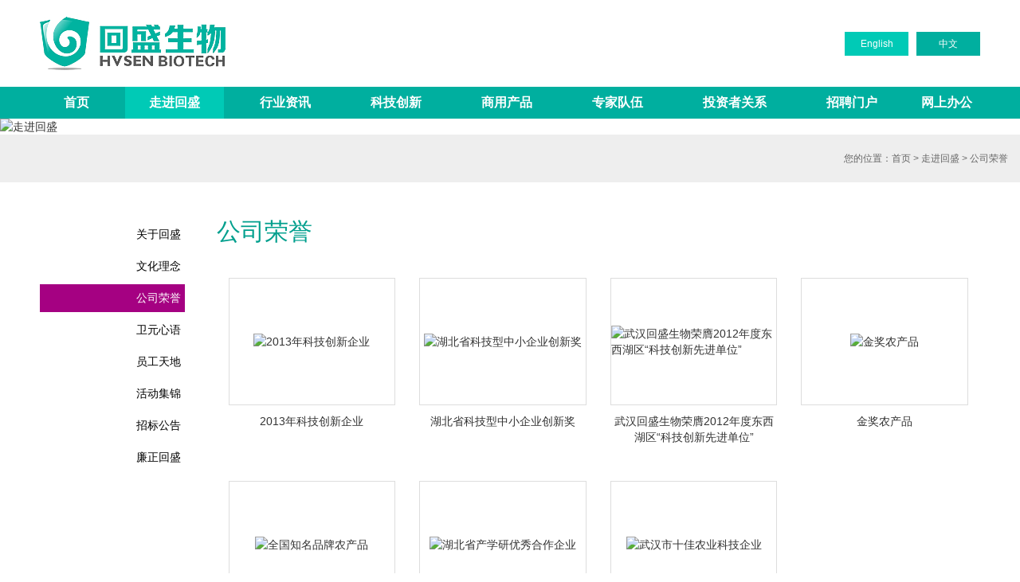

--- FILE ---
content_type: text/html; charset=utf-8
request_url: http://whhsyy.com/about/honor/list_1.html?&page=3
body_size: 4014
content:
<!DOCTYPE html>
<html lang="zh-CN">
   <head>
      <meta name="viewport" content="width=device-width, initial-scale=1.0">
      <meta http-equiv="Content-Type" content="text/html; charset=utf-8" />
      <title>公司荣誉_回盛生物</title>
      <meta name="description" content="回盛生物(股票代码：300871）2002年注册成立，2004年首次通过GMP认证，厂址位于武汉市吴家山经济技术开发区（现为国家临空经济开发区）。公司专注于动物保健领域，涵盖兽药研发、兽药制剂、兽用原料药、微生物发酵、兽药连锁等多个业务板块。经过十余年的发展，回盛生物目前已成为拥有3家实体公司、1家贸易公司、1个研发中心和1个院士专家工作站的集团型企业，现有员工近500人，大学以上学历员工占70%" />
	  <meta name="keywords" content="回盛生物,回盛,回盛生物科技,武汉回盛,回盛生物,回盛股份" />
	  <meta name="author" content="www.easway.net,武汉亿万联合" />
	  <meta name="copyright" content="武汉亿万联合" />
	  <meta name="baidu-site-verification" content="codeva-c8kyBdyrQ3" />
	  <link rel="shortcut icon" href="/favicon.ico" />
        <link rel="icon" href="/favicon.ico" type="image/x-icon" />
        <link href="/cms/public/Style_cn/bootstrap.min.css" rel="stylesheet" />
        <!--update 2025.6.10-->
        <link href="/cms/public/css/swiper.min.css" rel="stylesheet" type="text/css"/>
        <script src="/cms/public/js/swiper.min.js" type="text/javascript" ></script>
        <!--/update-->
        <link href="/cms/public/Style_cn/reset.css?v=1768723620" rel="stylesheet" type="text/css" />
        <link href="/cms/public/Style_cn/basic.css?v=1768723620" rel="stylesheet" type="text/css" />
        <link href="/cms/public/Style_cn/global.css?v=1768723620" rel="stylesheet" type="text/css" />
        <script type="text/javascript" src="/cms/public/js_cn/jquery.min.js"></script>
        <script type="text/javascript" src="/cms/public/js_cn/bootstrap.min.js"></script>
        <script type="text/javascript" src="/cms/public/js_cn/huisheng.js?v=1768723620"></script>
   </head>
   <body>

<header><!--update 2025.9.5-->
	<div class="logo">
		<a href="/"><img src="/cms/public/home/logo.jpg"></a>
	</div>

<div class="language">
		<a href="http://en.whhsyy.com" class="fL" target="_blank">English</a>
		<a href="/" class="fR current">中文</a>
	</div>
</header>

<menu>
  <div class="container-box">
	<ul>
				<li>
			<a href="/index.html" title="首页">首页</a>
					</li>
        		<li class="current">
			<a href="/about/index.html" title="走进回盛">走进回盛</a>
						<div class="subMenu subMenu1">
            						<a href="/about/profile.html">关于回盛</a>
									<a href="/about/culture.html">文化理念</a>
									<a href="/about/honor/list_1.html">公司荣誉</a>
									<a href="/about/managerblog/list_1.html">卫元心语</a>
									<a href="/about/employee/list_1.html">员工天地</a>
									<a href="/about/activities/list_1.html">活动集锦</a>
									<a href="/about/ZBGG/list_1.html">招标公告</a>
									<a href="/about/lianzhenghuisheng/index.html">廉正回盛</a>
							</div>
            		</li>
        		<li>
			<a href="/news/list_1.html" title="行业资讯">行业资讯</a>
						<div class="subMenu subMenu1">
            						<a href="/news/hvsen/list_1.html">回盛动态</a>
									<a href="/news/industry/list_1.html">猪价动态</a>
									<a href="/news/highlights/list_1.html">回盛印象</a>
									<a href="/news/huishengchuansheng/list_1.html">回盛传声</a>
							</div>
            		</li>
        		<li>
			<a href="/research/list_1.html" title="科技创新">科技创新</a>
						<div class="subMenu subMenu1">
            						<a href="/research/veterinarydrugrd/list_1.html">湖北省兽药工程技术研究中心</a>
									<a href="/research/expertworkstation/list_1.html">院士专家工作站</a>
									<a href="/research/postdoctoral/list_1.html">博士后科研工作站</a>
									<a href="/research/enterprisetc/list_1.html">企业技术中心</a>
									<a href="/research/intellectualproperty/list_1.html">科研成果</a>
							</div>
            		</li>
        		<li>
			<a href="/products/list_1.html" title="商用产品">商用产品</a>
						<div class="subMenu subMenu1">
            						<a href="/products/hvsen/list_1.html">猪药</a>
									<a href="/products/ruminant/list_1.html">反刍药</a>
									<a href="/products/poultry/list_1.html">家禽药</a>
									<a href="/products/aquatic/list_1.html">水产药</a>
									<a href="/products/chongwuyao/list_1.html">宠物药</a>
									<a href="/products/pais/list_1.html">原料药</a>
							</div>
            		</li>
        		<li>
			<a href="/service/list_1.html" title="专家队伍">专家队伍</a>
					</li>
        		<li>
			<a href="/touzizheguanxi/index.html" title="投资者关系">投资者关系</a>
						<div class="subMenu subMenu1">
            						<a href="/touzizheguanxi/gupiaoxingqing/index.html">股票行情</a>
									<a href="/touzizheguanxi/gonggaoxinxi/list_1.html">公告信息</a>
									<a href="/touzizheguanxi/touzizhejiaoyu/list_1.html">投资者教育</a>
							</div>
            		</li>
        		<li>
			<a href="/hr/list_1.html" title="招聘门户">招聘门户</a>
					</li>
        		<li>
			<a href="https://qiye.aliyun.com/" target="_blank" title="网上办公">网上办公</a>
						<div class="subMenu subMenu1">
            						<a href="https://qiye.aliyun.com/">邮箱</a>
									<a href="http://order.whhuisheng.com:8687/ebs/index.html">竞价平台</a>
									<a href="/about/ZBGG/list_1.html">招标公告</a>
							</div>
            		</li>
        	</ul>

</div>
</menu>


<section class="channelBanner">
	<img src="http://hvsen.host2.cn/cms/public/upload/image/Ad/2017-03/source_img/58d656b5d9950.jpg" alt="走进回盛" /></section>
<section class="channelBreadCrumbs">
	<div class="channelBreadCrumbsMain container-box"><!--update 2025.9.5-->
		您的位置：<a href='/index/index.html'>首页</a> &gt; <a href='/about/index.html'>走进回盛</a> &gt; <a href='/about/honor/list_1.html'>公司荣誉</a>
	</div>
</section>

<section class="channelMain container-box">
	<ul class="channelLeft col-lg-2 col-xs-3"><!--update 2025.9.5-->
				<li><a href="/about/profile.html">关于回盛</a></li>
				<li><a href="/about/culture.html">文化理念</a></li>
				<li class="current"><a href="/about/honor/list_1.html">公司荣誉</a></li>
				<li><a href="/about/managerblog/list_1.html">卫元心语</a></li>
				<li><a href="/about/employee/list_1.html">员工天地</a></li>
				<li><a href="/about/activities/list_1.html">活动集锦</a></li>
				<li><a href="/about/ZBGG/list_1.html">招标公告</a></li>
				<li><a href="/about/lianzhenghuisheng/index.html">廉正回盛</a></li>
			</ul>


    <div class="channelRight col-lg-10 col-xs-9"><!--update 2025.9.5-->
		<div class="channelRightTitle">公司荣誉</div>
		<ul class="productsList">
			            <li class="col-lg-3 col-md-4 col-xs-6"><!--update 2025.9.5-->
				<a href="/about/honor/page_10907.html" title="2013年科技创新企业" >
					<div class="productsLiImg">
						<img src="http://hvsen.host2.cn/cms/public/upload/image/Article/pic/2014012137659861.jpg" alt="2013年科技创新企业">
					</div>
					<p>2013年科技创新企业</p>
				</a>
			</li>
			            <li class="col-lg-3 col-md-4 col-xs-6"><!--update 2025.9.5-->
				<a href="/about/honor/page_10902.html" title="湖北省科技型中小企业创新奖" >
					<div class="productsLiImg">
						<img src="http://hvsen.host2.cn/cms/public/upload/image/Article/pic/2013090551015625.jpg" alt="湖北省科技型中小企业创新奖">
					</div>
					<p>湖北省科技型中小企业创新奖</p>
				</a>
			</li>
			            <li class="col-lg-3 col-md-4 col-xs-6"><!--update 2025.9.5-->
				<a href="/about/honor/page_44.html" title="武汉回盛生物荣膺2012年度东西湖区“科技创新先进单位”" >
					<div class="productsLiImg">
						<img src="http://hvsen.host2.cn/cms/public/upload/image/Article/2017-03/thumb_img/58d6560c68856_thumb.jpg" alt="武汉回盛生物荣膺2012年度东西湖区“科技创新先进单位”">
					</div>
					<p>武汉回盛生物荣膺2012年度东西湖区“科技创新先进单位”</p>
				</a>
			</li>
			            <li class="col-lg-3 col-md-4 col-xs-6"><!--update 2025.9.5-->
				<a href="/about/honor/page_10897.html" title="金奖农产品" >
					<div class="productsLiImg">
						<img src="http://hvsen.host2.cn/cms/public/upload/image/Article/pic/2013012248488909.jpg" alt="金奖农产品">
					</div>
					<p>金奖农产品</p>
				</a>
			</li>
			            <li class="col-lg-3 col-md-4 col-xs-6"><!--update 2025.9.5-->
				<a href="/about/honor/page_10896.html" title="全国知名品牌农产品" >
					<div class="productsLiImg">
						<img src="http://hvsen.host2.cn/cms/public/upload/image/Article/pic/2013012242605517.jpg" alt="全国知名品牌农产品">
					</div>
					<p>全国知名品牌农产品</p>
				</a>
			</li>
			            <li class="col-lg-3 col-md-4 col-xs-6"><!--update 2025.9.5-->
				<a href="/about/honor/page_10895.html" title="湖北省产学研优秀合作企业" >
					<div class="productsLiImg">
						<img src="http://hvsen.host2.cn/cms/public/upload/image/Article/pic/2013012241761033.jpg" alt="湖北省产学研优秀合作企业">
					</div>
					<p>湖北省产学研优秀合作企业</p>
				</a>
			</li>
			            <li class="col-lg-3 col-md-4 col-xs-6"><!--update 2025.9.5-->
				<a href="/about/honor/page_10894.html" title="武汉市十佳农业科技企业" >
					<div class="productsLiImg">
						<img src="http://hvsen.host2.cn/cms/public/upload/image/Article/pic/2013012248641329.gif" alt="武汉市十佳农业科技企业">
					</div>
					<p>武汉市十佳农业科技企业</p>
				</a>
			</li>
					</ul>
		<div style="clear:both"></div>
		<div class="newsPages">
			<span class="page_turner"><a href='/about/honor/list_1.html?&page=1' class='page_btn first'>&#8249;&#8249;</a><a href='/about/honor/list_1.html?&page=2' class='page_btn'>&#8249;</a><a href='/about/honor/list_1.html?&page=1' class='page_btn'>1</a><a href='/about/honor/list_1.html?&page=2' class='page_btn'>2</a><a href='javascript:void(0)' class='page_cur'>3</a></span>
		</div>
	</div>
    <div style="clear:both"></div>
</section>


<footer>
	<div class="footer-main container-box">
		<div class="footerLeft">
			<h3>联系我们</h3>
			<p>公司地址：武汉市武昌区中华路1号</p> 			<p>公司地址：武汉市东西湖区油纱路52号</p> 			<p>公司地址：武汉市东西湖区张柏路218号</p> 						<p>24小时免费咨询热线：400-107-6699</p>					</div>
		<div class="footerRight">
		    		    <dl class="fL">
				<dt><img src="http://hvsen.host2.cn/cms/public/upload/image/Ad/2023-06/source_img/647db3f34981d.jpg"></dt>
				<dd>关注回盛兽医</dd>
			</dl>
					    <dl class="fL">
				<dt><img src="http://hvsen.host2.cn/cms/public/upload/image/Ad/2023-06/source_img/647db4077d248.jpg"></dt>
				<dd>关注回盛水产</dd>
			</dl>
					    <dl class="fL">
				<dt><img src="http://hvsen.host2.cn/cms/public/upload/image/Ad/2023-06/source_img/647db4188a72e.jpg"></dt>
				<dd>关注回盛宠物</dd>
			</dl>
					    <dl class="fL">
				<dt><img src="http://hvsen.host2.cn/cms/public/upload/image/Ad/2023-06/source_img/647db43832ad6.jpg"></dt>
				<dd>访问手机版</dd>
			</dl>
					    <dl class="fL">
				<dt><img src="http://hvsen.host2.cn/cms/public/upload/image/Ad/2025-09/source_img/68d0bd1994ee2.jpg"></dt>
				<dd>猪药业务请扫描</dd>
			</dl>
					    <dl class="fL">
				<dt><img src="http://hvsen.host2.cn/cms/public/upload/image/Ad/2025-09/source_img/68d0bd5f1fe61.jpg"></dt>
				<dd>家禽业务请扫描</dd>
			</dl>
					    <dl class="fL">
				<dt><img src="http://hvsen.host2.cn/cms/public/upload/image/Ad/2025-09/source_img/68d0bd9715fc8.jpg"></dt>
				<dd>牛羊业务请扫描</dd>
			</dl>
					</div>
	</div>
	<div class="footerCopyright container-box">
		版权所有 © 2018 回盛生物 <a href="http://beian.miit.gov.cn" target="_blank" rel="nofollow">鄂ICP备1100613号</a> <a href="https://www.easway.net" target="_blank" rel="nofollow" title="网站建设维护-亿万联合">Powered by EASWAY</a>
		&nbsp;&nbsp;<a target="_blank" href="http://www.beian.gov.cn/portal/registerSystemInfo?recordcode=42011202000981" style="display:inline-block;text-decoration:none;height:20px;line-height:20px;"><img src="/cms/public/images/bei.png" style="float:left;"/> 鄂公网安备 42011202000981号</a>
        &nbsp;&nbsp;&nbsp;<script type="text/javascript" src="https://v1.cnzz.com/z_stat.php?id=1280681296&web_id=1280681296"></script>
	</div>
</footer>


<script>
var _hmt = _hmt || [];
(function() {
  var hm = document.createElement("script");
  hm.src = "https://hm.baidu.com/hm.js?a0c95756ac14a9d9306fcad216f210ed";
  var s = document.getElementsByTagName("script")[0];
  s.parentNode.insertBefore(hm, s);
})();
</script>

</body>
</html>



--- FILE ---
content_type: text/css
request_url: http://whhsyy.com/cms/public/Style_cn/reset.css?v=1768723620
body_size: 678
content:
@charset "utf-8";
/* CSS Document */

/*reset*/
body { font-family:"微软雅黑","arial","sans-serif"; text-align:left; background:#fff; margin:0; padding:0; }
div,dl,dt,dd,ul,ol,li,h1,h2,h3,h4,h5,h6,pre,form,fieldset,input,textarea,blockquote,p,header,menu,section,nav,footer { margin:0; padding:0; outline:none; }
ul,ol,dl,dt,dd,li { list-style:none; }
h1,h2,h3,h4,h5,h6 { font-size:12px; font-weight:normal; }
address,cite,code,em,th { font-weight:normal; font-style:normal; }
a { text-decoration:none; color:#444; blr:expression(this.onFocus=this.blur()); outline: none; }
a:hover { text-decoration:none; color:#00B29F; }
a:visited { text-decoration:none; }
a:focus { outline:none; -moz-outline:none; }
button,html input[type=button],input[type=submit] { -webkit-apperance:button; cursor:pointer; }

.clearBoth { display:block; overflow:hidden; clear:both; height:0; line-height:0; font-size:0; }
img { vertical-align:top; border:0; }
.fL { float:left; }
.fR { float:right; }
.pR { position:relative; }
.pA { position:absolute; }
.tL { text-align:left; }
.tC { text-align:center; }
.tR { text-align:right; }
.hide { display:none; }

.t0 { top:0; }
.r0 { right:0; }
.b0 { bottom:0; }
.l0 { left:0; }


--- FILE ---
content_type: text/css
request_url: http://whhsyy.com/cms/public/Style_cn/basic.css?v=1768723620
body_size: 680
content:
@charset "utf-8";
/* CSS Document */
a { text-decoration:none; color:#333; blr:expression(this.onFocus=this.blur()); outline: none; }
a:focus { outline: none; -moz-outline:none; }
a:hover { color:#1D7670; }
a:hover { text-decoration:none; -moz-transition: all 0.3s;-webkit-transition: all 0.3s;-o-transition: all 0.3s; transition: all 0.3s;  -webkit-transition-property:color, background-color, background, width, height, top, left, bottom, right, display, borderr,opacity;-moz-transition-property:color, background-color, background, width, height, top, left, bottom, right, display, borderr,opacity; -o-transition-property:color, background-color, background, width, height, top, left, bottom, right, display, borderr,opacity;  transition-property:color, background-color, background, width, height, top, left, bottom, right, display, border,opacity; }
header,.container-box{ margin:0 auto; }

@media (min-width:640px){
	header{ width:760px; padding:0 20px; }
	.container-box{ width:760px; padding:0 20px; }
}
@media (min-width:768px){
	header{ width:760px; padding:0 20px; }
	.container-box{ width:760px; padding:0 20px; }
	menu ul li a { height:30px; line-height:30px; font-size:12px; padding:0 10px; }
	menu ul li:last-child a { padding:0 10px; }
	menu ul li .subMenu { top:30px; }
	menu ul li .subMenu a { line-height:15px; font-size:12px; padding:8px 5px; font-weight:normal; }
}
@media (min-width:950px){
	header{ width:100%; padding:0 50px; }
	.container-box{ width:100%; padding:0 50px; }
	menu ul li a { height:40px; line-height:40px; font-size:12px; padding:0 20px; }
	menu ul li .subMenu { top:40px; }
}
@media (min-width:1000px){
	menu ul li a { font-size:14px; padding:0 25px; }
	menu ul li .subMenu a { padding:8px 10px;}
}
@media (min-width:1280px){
	menu ul li a { font-size:16px; padding:0 30px; }
	menu ul li .subMenu a { line-height:16px; font-size:14px; padding:10px 12px;}
}
@media (min-width:1480px){
	menu ul li a { padding:0 50px; }
	menu ul li .subMenu a { line-height:30px; padding:10px 12px; }
}
@media (min-width:1700px){
	header{ width:1600px; padding:0 0px;}
	.container-box{ width:1600px; padding:0 0px;}
	menu ul li a { padding:0 50px; }
	menu ul li:last-child a { padding:0 15px; }
}



/* subpages */
/* .channelLeft { width:30%; }
.channelRight { width:70%; } */


--- FILE ---
content_type: text/css
request_url: http://whhsyy.com/cms/public/Style_cn/global.css?v=1768723620
body_size: 4464
content:
@charset "utf-8";

/* CSS Document */
input.normalInput { height:24px; line-height:24px; font-size:12px; color:#b2b2b2; border:none; padding:0 5px;}

input.normalBotton { width:auto; height:40px; line-height:40px; font-size:14px; color:#fff; text-align:center; border:none; background:#ff3737; display:block; margin:0 auto; padding:0 10px; }



/*编辑器的默认样式*/

.content { line-height:180%; font-size:1em; font-weight:normal; width:100%; }/* update 2025.9.5 */

.content pre { line-height:180%; border:none; padding-left:2em; }

.content blockquote { line-height:180%; border:none; padding-left:2em; }

.content p { max-width:100%; line-height:180%; font-size:1em; font-weight:normal; }

.content img { max-width:90%; height:auto; margin-top:20px; margin-bottom:20px; }

.content h1 { line-height:180%; font-size:3em; font-weight:bold; }

.content h2 { line-height:180%; font-size:2em; font-weight:bold; }

.content h3 { line-height:180%; font-size:1.5em; font-weight:bold; }

.content h4 { line-height:180%; font-size:1.2em; font-weight:bold; }

.content ul { font-size:1em; font-weight:normal; padding-left:20px; }

.content ol { font-size:1em; font-weight:normal; padding-left:20px; }

.content dl { font-size:1em; font-weight:normal; padding-left:20px; }

.content u { font-size:1em; text-decoration:underline; font-weight:normal; }

.content i { font-size:1em; font-style:italic; font-weight:normal; }

.content strong { font-size:1em; font-weight:bold; }

.content b { font-size:1em; font-weight:bold; }

.content table { max-width:80%; font-size:1em; }

.content table p { max-width:auto; width:auto; height:auto; }

.content table span { max-width:auto; width:auto; height:auto; }

.content table em { max-width:auto; width:auto; height:auto; }

.content iframe { width:80%; display:block; margin:20px auto; }



header { height:109px; }

header .logo { width:233px; height:67px; margin:21px 0 0; display:inline-block; float:left; }

header .language { width:170px; height:30px; display:inline-block; float:right; margin:40px 0 0; }

header .language a { width:80px; height:30px; line-height:30px; font-size:12px; color:#fff; text-align:center; background:#00cab6; display:inline-block; }

header .language a:hover,header .language a.current { background:#00af9f; }



menu { background:#00af9f; }
menu ul { width:100%; margin:0 auto; display:flex; justify-content:space-between; }
menu ul li { width:auto; position:relative; }
menu ul li a { width:auto; color:#fff; font-weight:bold; text-align:center; display:block; }
menu ul li:last-child a {  }
menu ul li a:hover,menu ul li.current a { color:#fff; background:#00cab6; }
menu ul li .subMenu { width:100%; height:auto; position:absolute; left:0; top:40px; z-index:99999; display:none; }
menu ul li:hover .subMenu { display:block; }
menu ul li:hover a { color:#fff; background:#00cab6; }
menu ul li .subMenu a { width:auto; height:auto; color:#fff; background:#00cab6; text-align:center; display:block; }
menu ul li .subMenu a:hover { color:#00cab6; background:#fff; }



/* section.indexNews { width:100%; height:520px; background:#f7f7f7; padding:52px 0 0; } */
/*update 2025.6.10*/
/* .indexNewsMain { width:1400px; height:468px; margin:0 auto; }
.indexCompanyNews { width:960px; height:468px; display:inline-block; } */

/*
.indexCompanyNewsLeftTitle { width:270px; line-height:20px; font-size:16px; color:#000; font-weight:bold; margin:14px 0 8px; }
.indexCompanyNewsLeftTitle a { font-size:16px; color:#000; font-weight:bold; }
.indexCompanyNewsLeftTitle a:hover { color:#a50182; }
.indexCompanyNewsLeftContent { width:270px; height:110px; line-height:21px; font-size:12px; color:#858585; overflow:hidden; }
.indexCompanyNewsLeftContent a { font-size:12px; color:#858585; }
.indexCompanyNewsLeftContent a:hover { color:#a50182; }
.indexCompanyNewsLeftReadmore { width:120px; height:30px; margin:12px 0 0; }
.indexCompanyNewsLeftReadmore a { width:120px; height:30px; line-height:30px; font-size:12px; color:#fff; text-align:center; background:#a50182; display:block; }
.indexCompanyNewsLeftReadmore a:hover { background:#c663b1; transition:ease-in-out 0.5s; } */


/*update 2025.6.10*/

/*
.indexIndustryNews { width:360px; height:468px; display:inline-block; } */


.indexHotTopic { width:1400px; height:auto; margin:0 auto; padding:37px 0 100px; }
.indexHotTopic h3 { width:660px; height:37px; line-height:37px; font-size:30px; color:#000; margin:0 0 21px; }
	.indexHotTopic h3 a { float:right; color:#999; font-size:12px; }
.indexHotTopicLi { width:320px; height:auto; display:inline-block; float:left; margin:0 19px 0 0; }
.indexHotTopicLiImg { height:200px; }
.indexHotTopicLiImg img { width:100%; height:200px; }

.indexHotTopicLiTitle { width:320px; height:auto; margin:0 0 14px; }
.indexHotTopicLiTitle h3 { height:44px; line-height:44px; font-size:16px; color:#000; font-weight:bold; margin:0; overflow:hidden; }
.indexHotTopicLiTitle p { height:60px; line-height:20px; font-size:12px; color:#858585; }
.indexHotTopicLiTitle a:hover h3 { color:#a50182; }
.indexHotTopicLiTitle a:hover p { color:#a50182; }



.indexHotTopicLiReadmore { width:120px; height:30px; margin:12px 0 0; }

.indexHotTopicLiReadmore a { width:120px; height:30px; line-height:30px; font-size:12px; color:#fff; text-align:center; background:#a50182; display:block; }

.indexHotTopicLiReadmore a:hover { background:#c663b1; transition:ease-in-out 0.5s; }


/*update 2025.6.10*/
ul.indexHotTopicRight { width:682px; height:300px; display:inline-block; }
ul.indexHotTopicRight li { width:224px; height:100px; background:url(../home/bg_index_hottopic_right_li.png) center 66px no-repeat; display:inline-block; float:left; }
ul.indexHotTopicRight li:nth-child(even) { background-color:#DEF2F0; }
ul.indexHotTopicRight li:nth-child(odd) { background-color:#F9FDFE; }
ul.indexHotTopicRight li.indexHotTopicRightTitle { font-size:30px; line-height:100px; color:#fff; text-align:center; background:#00b3a1; }
ul.indexHotTopicRight li a { width:100%; height:100px; font-size:20px; color:#333; text-align:center; display:block; padding:27px 0 0; }
ul.indexHotTopicRight li.indexHotTopicRightMore { height:100px; line-height:100px; background:none; }
ul.indexHotTopicRight li.indexHotTopicRightMore a { height:100px; line-height:100px; font-size:20px; color:#00b2a0; padding:0; }
ul.indexHotTopicRight li:hover { background:#00b3a1; transition:ease-in-out 0.5s; }
ul.indexHotTopicRight li:hover a { color:#fff; padding:35px 0 0; transition:ease-in-out 0.5s; }
ul.indexHotTopicRight li.indexHotTopicRightMore:hover a { color:#fff; padding:0; transition:ease-in-out 0.5s; }

footer { width:100%; height:auto; background:#00b3a1; padding:35px 0 39px; }
.footer-main { display: flex; justify-content:space-between; }
.footerLeft { width:300px; height:auto; }/* update 2023.06.05 */
.footerLeft h3 { width:700px; height:26px; line-height:26px; font-size:20px; color:#fff; margin:0 0 14px; overflow:hidden; }
.footerLeft p { width:700px; line-height:22px; font-size:12px; color:#fff; }




/*.footerRight { width:264px; height:auto; display:inline-block; float:right; }*/
.footerRight { width:auto; height:auto; }
.footerRight dl { width:120px; height:156px; display:inline-block; margin-left:20px; }
.footerRight dl dt { width:120px; height:120px; }
.footerRight dl dt img { width:120px; height:120px; }
.footerRight dl dd { width:120px; height:120px; }
.footerRight dl dd { width:120px; height:36px; line-height:36px; font-size:12px; color:#fff; text-align:center; }



.footerCopyright { height:20px; font-size:12px; color:#fff; margin:23px auto; padding-top:18px; border-top:1px dashed #FFF; }/*update 2025.6.10*/
.footerCopyright a { font-size:12px; color:#fff; }
.footerCopyright a:hover { color:#a50182; }



section.channelBanner { width:100%; height:auto; }
section.channelBanner img { width:100%; height:auto; }



section.channelBreadCrumbs { width:100%; height:60px; background:#eee; }
.channelBreadCrumbsMain { height:60px; line-height:60px; font-size:12px; color:#666; text-align:right; margin:0 auto; padding-right:15px; }/* update 2025.9.5*/
.channelBreadCrumbsMain a { font-size:12px; color:#666; }
.channelBreadCrumbsMain a:hover { color:#a50182; }


/* update 2025.9.5*/
section.channelMain { height:auto; margin:43px auto 100px; }
ul.channelLeft { padding-left:0; }/* update 2025.9.5*/
ul.channelLeft li { width:100%; margin:5px 0; }
ul.channelLeft li a { width:100%; height:auto; line-height:25px; font-size:14px; color:#000; text-align:right; display:block; padding:5px; }
ul.channelLeft li.current a { color:#fff; background:#a50182; }
ul.channelLeft li a:hover { color:#fff; background:#a50182; }


.channelRight { padding-right:0px; }/* update 2025.9.5*/
.channelRightTitle { height:37px; line-height:37px; font-size:30px; color:#009f8d; margin:0 0 40px; }
.channelRightContent { width:100%; height:auto; line-height:1.5em; font-size:14px; color:#333; }
.channelRightContent p { line-height:25px; font-size:14px; color:#333; margin:0 0 25px; }/* update 2025.9.5*/
.channelRightContent .content p { line-height:2em; font-size:16px; margin:10px 0; }/* update 2024.7.8 */
.channelRightContent .content br { display:none; }/* update 2024.7.8 */
.channelRightContent .content p img { display: block; max-width:100% !important; height:auto !important; margin:0 auto; }/* update 2025.9.5*/
/* update 2025.9.5*/
@media (min-width:1000px){
	.channelRight { padding-left:25px; }
}

/* update 2025.9.5*/
ul.newsRightContent {  }
ul.newsRightContent li { height:100px; margin:0 0 40px; }
ul.newsRightContent li a { display:flex; justify-content:flex-start;; align-items:flex-start; }/* update 2025.9.5*/
ul.newsRightContent li .newsRightContentLeft { width:20%; height:100px; background:#f7f7f7; }
ul.newsRightContent li .newsRightContentLeft span { width:100%; height:47px; line-height:47px; font-size:40px; color:#666; text-align:center; display:block; margin:19px 0 0; }
ul.newsRightContent li .newsRightContentLeft em { width:100%; height:19px; line-height:19px; font-size:14px; color:#666; text-align:center; display:block; }
ul.newsRightContent li .newsRightContentRight { width:80%; height:100px; padding:0 0 0 20px; }/* update 2025.9.5*/
ul.newsRightContent li .newsRightContentRight h3 { width:100%; height:46px; line-height:46px; font-size:20px; color:#000; overflow: hidden; }/* update 2025.9.5*/
ul.newsRightContent li .newsRightContentRight p { width:100%; height:40px; line-height:20px; font-size:12px; color:#858585; overflow: hidden; }/* update 2025.9.5*/
ul.newsRightContent li:hover .newsRightContentLeft { background:#009f8e; transition:ease-in-out 0.5s; }
ul.newsRightContent li:hover .newsRightContentLeft span { color:#fff;  }
ul.newsRightContent li:hover .newsRightContentLeft em { color:#fff; }
ul.newsRightContent li:hover .newsRightContentRight { background:#f7f7f7; transition:ease-in-out 0.5s; }
/* update 2025.9.5*/
@media (min-width:1000px){
	ul.newsRightContent li .newsRightContentLeft { width:15%; }
	ul.newsRightContent li .newsRightContentRight { width:85%; }
}
@media (min-width:1280px){
	ul.newsRightContent li .newsRightContentLeft { width:10%; }
	ul.newsRightContent li .newsRightContentRight { width:90%; }
}


.newsRightList {  }/* update 2025.9.5*/
.newsRightLi {  height:66px; border-bottom:1px solid #eee; }/* update 2025.9.5*/
.newsRightLi a { width:100%; height:66px; display:block; }/* update 2025.9.5*/
.newsRightLi a:hover { background:#f7f7f7; transition:ease-in-out 0.5s; }
.newsRightLi a span { width:80%; height:66px; line-height:66px; font-size:14px; color:#000; display:inline-block; float:left; padding:0 0 0 20px; overflow:hidden; }/* update 2025.9.5*/
.newsRightLi a em { width:100px; height:66px; line-height:66px; font-size:12px; color:#666; text-align:center; display:inline-block; float:right; overflow:hidden; }



.newsPages { width:100%; height:auto; text-align:center; margin:60px 0; }

.newsPages a { width:auto; height:33px; line-height:33px; font-size:14px; color:#666; text-align:center; display:inline-block; margin:0 2px; padding:0 12px; background:#f3f3f3; cursor:pointer; }

.newsPages span { width:auto; height:33px; line-height:33px; font-size:14px; color:#666; text-align:center; display:inline-block; margin:0 2px; padding:0 12px; }

.newsPages a.current,.newsPages a.page_cur { color:#fff; background:#009f8e; }

.newsPages a:hover { color:#fff; background:#009f8e; }



ul.productsLeft {  }/*update 2025.9.5*/
ul.productsLeft li { width:100%; height:auto; }
ul.productsLeft li p { height:30px; line-height:30px; font-size:14px; color:#000; text-align:right; display:block; padding:0 12px 0 0; cursor:pointer; }
ul.productsLeft li a { height:30px; line-height:30px; font-size:14px; color:#000; text-align:right; display:block; padding:0 12px 0 0; }
ul.productsLeft li.current a { color:#fff; background:#a50182; }
ul.productsLeft li.current p { color:#fff; background:#a50182; }
ul.productsLeft li:hover p { color:#fff; background:#a50182; }
ul.productsLeft li a:hover { color:#fff; background:#a50182; }
ul.productsLeft li .productsLeftSubmenu {  height:0; overflow:hidden; }
ul.productsLeft li.current .productsLeftSubmenu { height:auto;}
ul.productsLeft li .productsLeftSubmenu a { font-size:12px; color:#666; border-bottom:1px solid #eee; background:#fff; }
ul.productsLeft li .productsLeftSubmenu a:hover { color:#fff; background:#a50182; }
ul.productsLeft li .productsLeftSubmenu a.current { color:#a50182; font-weight:bold; }



.certs-title { font-size:16px; color:#009f8d; padding-bottom:10px; border-bottom:1px solid #EEE; margin-bottom:10px; }

	.certs-title a { float:right; color:#999; font-size:14px; }

/* update 2025.9.5 */
ul.productsList { height:auto; }
ul.productsList li { height:auto; margin:0 0 45px; }
ul.productsList li .productsLiImg { width:100%; height:150px; position:relative; border:1px solid #DDD; }
ul.productsList li .productsLiImg img { max-width:100%; max-height:100%; position:absolute; left:50%; top:50%; -webkit-transform:translate(-50%,-50%); -ms-transform:translate(-50%,-50%); transform:translate(-50%,-50%); }
ul.productsList li p { width:100%; height:50px; font-size:14px; color:#333; text-align:center; padding:10px 0; }
ul.productsList li a:hover p { color:#a50182; }
@media (min-width:950px){
	ul.productsList li .productsLiImg { height:180px; }
}
@media (min-width:1000px){
	ul.productsList li .productsLiImg { height:160px; }
}
@media (min-width:1280px){
	ul.productsList li .productsLiImg { height:160px; }
}
@media (min-width:1480px){
	ul.productsList li .productsLiImg { height:220px; }
}
@media (min-width:1700px){
	ul.productsList li .productsLiImg { height:240px; }
}
/* /update 2025.9.5*/

dl.rdLi { display:flex; justify-content:space-between; align-items:flex-start; margin:0 0 50px; }/* update 2025.9.5*/
dl.rdLi dt { width:40%; height:150px; }
dl.rdLi dt img { max-width:100%; }
dl.rdLi dd { width:59%; height:150px; }
dl.rdLi dd h3 { width:100%; height:45px; line-height:45px; font-size:20px; color:#000; }
dl.rdLi dd p { width:100; height:81px; line-height:27px; font-size:14px; color:#858585; overflow:hidden; }
/* update 2025.9.5*/
@media (min-width:950px){
	dl.rdLi dt { width:30%; height:150px; }
	dl.rdLi dd { width:65%; height:150px; }
	dl.rdLi dd p { height:135px; }
}
@media (min-width:1000px){
	dl.rdLi dt { width:26%; height:180px; }
	dl.rdLi dd { width:70%; height:180px; }
}
@media (min-width:1280px){
	dl.rdLi dt { width:22%; height:180px; }
	dl.rdLi dd { width:75%; height:180px; }
}
@media (min-width:1480px){
	dl.rdLi dt { width:20%; }
	dl.rdLi dd { width:77%; }
}


.hrTitle {  height:37px; font-size:30px; color:#009f8d; text-align:center; margin:0 0 62px; }
ul.hrList { height:auto; }
ul.hrList li { width:400px; height:auto; display:inline-block; float:left; margin:0 0 94px; }
ul.hrList li h3 { width:330px; height:44px; line-height:44px; font-size:20px; color:#333; border-bottom:1px solid #ccc; display:inline-block; float:left; margin:0 0 11px; overflow:hidden; }
ul.hrList li .hrLiContent { width:330px; height:90px; overflow:hidden; }
ul.hrList li p { width:330px; height:auto; line-height:22px; font-size:12px; color:#878787; }
ul.hrList li .hrLiReadmore { width:160px; height:30px; }
ul.hrList li .hrLiReadmore a { width:160px; height:30px; line-height:30px; font-size:12px; color:#fff; text-align:center; background:#a50182; display:block; }
ul.hrList li .hrLiReadmore a:hover { background:#c663b1; transition:ease-in-out 0.5s; }



.hrPages { width:1200px; height:auto; text-align:center; margin:60px 0 0; }

.hrPages a { width:auto; height:33px; line-height:33px; font-size:14px; color:#666; text-align:center; display:inline-block; margin:0 2px; padding:0 12px; background:#f3f3f3; }

.hrPages a.current { color:#fff; background:#009f8e; }

.hrPages a:hover { color:#fff; background:#009f8e; }



ul.magazineList { height:auto; margin:0 auto; }/* update 2025.9.5 */
ul.magazineList li { height:auto; display:inline-block; float:left; margin:0 0 80px; }/* update 2025.9.5 */
ul.magazineList li a { width:100%; height:260px; border:1px solid #efefef; display:block; }
ul.magazineList li a img { width:100%; margin:4px 4px 0 4px; }
ul.magazineList li a p { height:40px; line-height:40px; font-size:14px; color:#000; text-align:center; margin:0 4px 0 4px; }
ul.magazineList li a:hover p { color:#a50182; }
/* update 2025.9.5*/
@media (min-width:950px){
	ul.magazineList li a { height:260px; }
}
@media (min-width:1000px){
	ul.magazineList li a { height:300px; }
}
@media (min-width:1200px){
	ul.magazineList li a { height:240px; }
}
@media (min-width:1480px){
	ul.magazineList li a { height:300px; }
}
@media (min-width:1700px){
	ul.magazineList li a { height:353px; }
}

.servicesMain { height:331px; margin:0 auto 50px; position:relative; }/*update 2025.9.5*/
.servicesLeft { width:41px; height:67px; display:block; position:absolute; top:70px; left:15px; z-index:99999; }
.servicesRight { width:41px; height:67px; display:block; position:absolute; top:70px; right:15px; z-index:99999; }
dl.servicesFocusLi { width:120px; height:100px; display:inline-block; float:left; margin:0 10px; }
dl.servicesFocusLi dt { width:100%; height:100%; }
dl.servicesFocusLi dt img { width:100%; height:100%; }
dl.servicesFocusLi dd { width:100%; height:auto; }
dl.servicesFocusLi dd h3 { height:43px; line-height:43px; font-size:14px; color:#000; overflow:hidden; }
dl.servicesFocusLi dd p { height:auto; line-height:22px; font-size:12px; color:#666666; overflow:hidden; }
dl.servicesFocusLi dd a:hover h3 { color:#a50182; }
dl.servicesFocusLi dd a:hover p { color:#a50182; }
/* update 2025.9.5*/
@media (min-width:950px){
	dl.servicesFocusLi { width:150px; height:120px; }
}
@media (min-width:1000px){
	dl.servicesFocusLi { width:150px; height:120px; }
}
@media (min-width:1280px){
	dl.servicesFocusLi { width:200px; height:160px; }
}
@media (min-width:1480px){
	dl.servicesFocusLi { width:250px; height:200px; }
}
@media (min-width:1700px){
	dl.servicesFocusLi { width:300px; height:200px; }
}


.servicesGuestbook { width:1200px; height:auto; margin:0 auto; }

.servicesList { width:890px; height:auto; border:1px solid #eee; display:inline-block; float:left; }

.servicesLi { width:850px; height:auto; border-bottom:1px solid #eee; margin:0 auto 10px;  }

.servicesLiName { width:850px; height:22px; line-height:22px; font-size:14px; color:#aaa; margin:18px 0 8px; }

.servicesLiName em { width:auto; height:22px; line-height:22px; font-size:14px; color:#aaa; display:inline-block; float:right; }

.servicesLiTitle { width:850px; height:auto; line-height:22px; font-size:14px; color:#000; margin:0 0 8px; }

.servicesLiContent { width:850px; height:auto; line-height:22px; font-size:14px; color:#26ad9f; margin:0 0 19px; }



.servicesSendMessage { width:280px; height:auto; background:#f7f7f7; display:inline-block; float:right; padding:20px 25px; }

.servicesSendMessageTitle { width:230px; height:22px; line-height:22px; font-size:14px; color:#000; }

.servicesName { width:230px; height:40px; margin:20px 0 28px; }

.servicesName input { width:230px; height:40px; border:none; background:#fff; padding:0 0 0 5px; }

.servicesContent { width:230px; height:200px; margin:10px 0 0; }

.servicesContent textarea { width:230px; height:200px; border:none; background:#fff; padding:5px; }

.servicesBtn { width:230px; height:40px; margin:26px 0 0;  }

.servicesBtn input { width:230px; height:40px; line-height:40px; font-size:18px; color:#fff; text-align:center; border:none; background:#a50182; }

.servicesBtn input:hover { background:#c663b1; transition:ease-in-out 0.5s; }



.servicesSendMessageMore { width:160px; height:30px; margin:40px auto 0; }

.servicesSendMessageMore a { width:160px; height:30px; line-height:30px; font-size:14px; color:#fff; text-align:center; background:#00b3a1; display:block; }

.servicesSendMessageMore a:hover { background:#7fd9d0; transition:ease-in-out 0.5s; }



section.servicesMain { width:1345px; height:auto; margin:43px auto 100px; }



.newsInfo { color:#999; padding-bottom:15px; }







.indexLinks { padding:50px 20px; }/*update 2025.6.10*/
/* .indexLinks h3 { width:560px; height:37px; line-height:37px; font-size:30px; color:#000; margin:0 0 21px; } */
.linklist { }
.linklist a { display:inline-block; padding-right:20px; font-size:16px; line-height:2em; }


--- FILE ---
content_type: application/javascript
request_url: http://whhsyy.com/cms/public/js_cn/huisheng.js?v=1768723620
body_size: 395
content:
$(document).ready(function(){
	$("ul.productsLeft > li").click(function(){
		$(this).addClass("current");
		$(this).siblings("li").removeClass("current");
		$(this).children(".productsLeftSubmenu").animate({height:"100%"});
		$(this).siblings("li").children(".productsLeftSubmenu").css({"height":"0"});
	});	

	window.onload = function(){
		$("menu > ul > li:last").addClass("menuLast");
	}

});